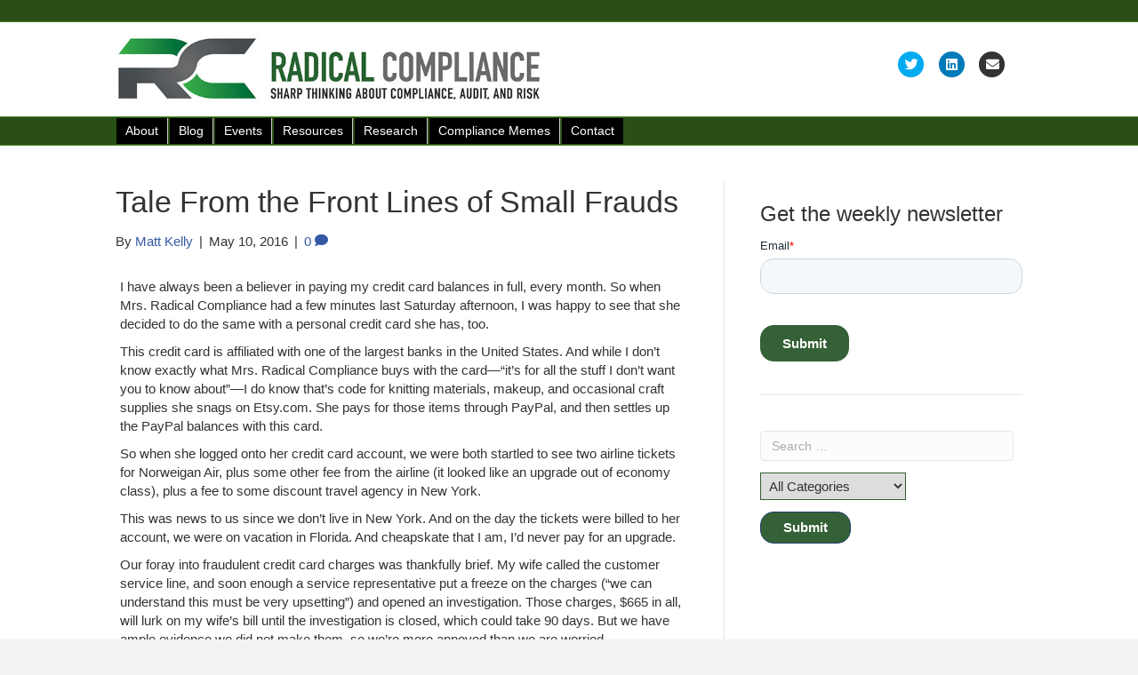

--- FILE ---
content_type: text/html; charset=UTF-8
request_url: https://www.radicalcompliance.com/2016/05/10/tale-from-the-front-lines-of-small-frauds/
body_size: 14395
content:
<!DOCTYPE html>
<html lang="en-US">
<head>
<meta charset="UTF-8" />
<meta name='viewport' content='width=device-width, initial-scale=1.0' />
<meta http-equiv='X-UA-Compatible' content='IE=edge' />
<link rel="profile" href="https://gmpg.org/xfn/11" />
<meta name='robots' content='index, follow, max-image-preview:large, max-snippet:-1, max-video-preview:-1' />

	<!-- This site is optimized with the Yoast SEO plugin v26.8 - https://yoast.com/product/yoast-seo-wordpress/ -->
	<title>Tale From the Front Lines of Small Frauds - Radical Compliance</title>
	<link rel="canonical" href="https://www.radicalcompliance.com/2016/05/10/tale-from-the-front-lines-of-small-frauds/" />
	<meta property="og:locale" content="en_US" />
	<meta property="og:type" content="article" />
	<meta property="og:title" content="Tale From the Front Lines of Small Frauds - Radical Compliance" />
	<meta property="og:description" content="I have always been a believer in paying my credit card balances in full, every month. So when Mrs. Radical Compliance had a few minutes last Saturday afternoon, I was happy to see that she decided to do the same with a personal credit card she has, too. This credit card is affiliated with one of&hellip;" />
	<meta property="og:url" content="https://www.radicalcompliance.com/2016/05/10/tale-from-the-front-lines-of-small-frauds/" />
	<meta property="og:site_name" content="Radical Compliance" />
	<meta property="article:published_time" content="2016-05-10T11:31:10+00:00" />
	<meta property="article:modified_time" content="2017-06-09T19:06:20+00:00" />
	<meta property="og:image" content="https://www.radicalcompliance.com/wp-content/uploads/2016/05/Credit-cards.jpg" />
	<meta property="og:image:width" content="592" />
	<meta property="og:image:height" content="395" />
	<meta property="og:image:type" content="image/jpeg" />
	<meta name="author" content="Matt Kelly" />
	<meta name="twitter:card" content="summary_large_image" />
	<meta name="twitter:label1" content="Written by" />
	<meta name="twitter:data1" content="Matt Kelly" />
	<meta name="twitter:label2" content="Est. reading time" />
	<meta name="twitter:data2" content="4 minutes" />
	<script type="application/ld+json" class="yoast-schema-graph">{"@context":"https://schema.org","@graph":[{"@type":"Article","@id":"https://www.radicalcompliance.com/2016/05/10/tale-from-the-front-lines-of-small-frauds/#article","isPartOf":{"@id":"https://www.radicalcompliance.com/2016/05/10/tale-from-the-front-lines-of-small-frauds/"},"author":{"name":"Matt Kelly","@id":"https://www.radicalcompliance.com/#/schema/person/a1eba11bce919a55188b4e4043662179"},"headline":"Tale From the Front Lines of Small Frauds","datePublished":"2016-05-10T11:31:10+00:00","dateModified":"2017-06-09T19:06:20+00:00","mainEntityOfPage":{"@id":"https://www.radicalcompliance.com/2016/05/10/tale-from-the-front-lines-of-small-frauds/"},"wordCount":893,"commentCount":0,"image":{"@id":"https://www.radicalcompliance.com/2016/05/10/tale-from-the-front-lines-of-small-frauds/#primaryimage"},"thumbnailUrl":"https://www.radicalcompliance.com/wp-content/uploads/2016/05/Credit-cards.jpg","keywords":["banking","cybersecurity","fraud"],"articleSection":["General"],"inLanguage":"en-US","potentialAction":[{"@type":"CommentAction","name":"Comment","target":["https://www.radicalcompliance.com/2016/05/10/tale-from-the-front-lines-of-small-frauds/#respond"]}]},{"@type":"WebPage","@id":"https://www.radicalcompliance.com/2016/05/10/tale-from-the-front-lines-of-small-frauds/","url":"https://www.radicalcompliance.com/2016/05/10/tale-from-the-front-lines-of-small-frauds/","name":"Tale From the Front Lines of Small Frauds - Radical Compliance","isPartOf":{"@id":"https://www.radicalcompliance.com/#website"},"primaryImageOfPage":{"@id":"https://www.radicalcompliance.com/2016/05/10/tale-from-the-front-lines-of-small-frauds/#primaryimage"},"image":{"@id":"https://www.radicalcompliance.com/2016/05/10/tale-from-the-front-lines-of-small-frauds/#primaryimage"},"thumbnailUrl":"https://www.radicalcompliance.com/wp-content/uploads/2016/05/Credit-cards.jpg","datePublished":"2016-05-10T11:31:10+00:00","dateModified":"2017-06-09T19:06:20+00:00","author":{"@id":"https://www.radicalcompliance.com/#/schema/person/a1eba11bce919a55188b4e4043662179"},"breadcrumb":{"@id":"https://www.radicalcompliance.com/2016/05/10/tale-from-the-front-lines-of-small-frauds/#breadcrumb"},"inLanguage":"en-US","potentialAction":{"@type":"ListenAction","target":"https://www.radicalcompliance.com/2016/05/10/tale-from-the-front-lines-of-small-frauds/#podcast_player_506","object":{"@id":"https://www.radicalcompliance.com/2016/05/10/tale-from-the-front-lines-of-small-frauds/#/schema/podcast"}},"mainEntityOfPage":"https://www.radicalcompliance.com/2016/05/10/tale-from-the-front-lines-of-small-frauds/#/schema/podcast"},{"@type":"ImageObject","inLanguage":"en-US","@id":"https://www.radicalcompliance.com/2016/05/10/tale-from-the-front-lines-of-small-frauds/#primaryimage","url":"https://www.radicalcompliance.com/wp-content/uploads/2016/05/Credit-cards.jpg","contentUrl":"https://www.radicalcompliance.com/wp-content/uploads/2016/05/Credit-cards.jpg","width":592,"height":395},{"@type":"BreadcrumbList","@id":"https://www.radicalcompliance.com/2016/05/10/tale-from-the-front-lines-of-small-frauds/#breadcrumb","itemListElement":[{"@type":"ListItem","position":1,"name":"Home","item":"https://www.radicalcompliance.com/"},{"@type":"ListItem","position":2,"name":"Tale From the Front Lines of Small Frauds"}]},{"@type":"WebSite","@id":"https://www.radicalcompliance.com/#website","url":"https://www.radicalcompliance.com/","name":"Radical Compliance","description":"Sharp thinking about compliance, ethics, audit, and risk management","potentialAction":[{"@type":"SearchAction","target":{"@type":"EntryPoint","urlTemplate":"https://www.radicalcompliance.com/?s={search_term_string}"},"query-input":{"@type":"PropertyValueSpecification","valueRequired":true,"valueName":"search_term_string"}}],"inLanguage":"en-US"},{"@type":"Person","@id":"https://www.radicalcompliance.com/#/schema/person/a1eba11bce919a55188b4e4043662179","name":"Matt Kelly","image":{"@type":"ImageObject","inLanguage":"en-US","@id":"https://www.radicalcompliance.com/#/schema/person/image/","url":"https://secure.gravatar.com/avatar/44739e38568bc0890b1f6ec417e2ca27a6cca433055a1b0af9270f148ec03a95?s=96&d=mm&r=g","contentUrl":"https://secure.gravatar.com/avatar/44739e38568bc0890b1f6ec417e2ca27a6cca433055a1b0af9270f148ec03a95?s=96&d=mm&r=g","caption":"Matt Kelly"},"sameAs":["http://www.radicalcompliance.com"],"url":"https://www.radicalcompliance.com/author/admin/"}]}</script>
	<!-- / Yoast SEO plugin. -->


<link rel='dns-prefetch' href='//js.hs-scripts.com' />
<link rel="alternate" type="application/rss+xml" title="Radical Compliance &raquo; Feed" href="https://www.radicalcompliance.com/feed/" />
<link rel="alternate" type="application/rss+xml" title="Radical Compliance &raquo; Comments Feed" href="https://www.radicalcompliance.com/comments/feed/" />
<link rel="alternate" type="application/rss+xml" title="Radical Compliance &raquo; Tale From the Front Lines of Small Frauds Comments Feed" href="https://www.radicalcompliance.com/2016/05/10/tale-from-the-front-lines-of-small-frauds/feed/" />
<link rel="alternate" title="oEmbed (JSON)" type="application/json+oembed" href="https://www.radicalcompliance.com/wp-json/oembed/1.0/embed?url=https%3A%2F%2Fwww.radicalcompliance.com%2F2016%2F05%2F10%2Ftale-from-the-front-lines-of-small-frauds%2F" />
<link rel="alternate" title="oEmbed (XML)" type="text/xml+oembed" href="https://www.radicalcompliance.com/wp-json/oembed/1.0/embed?url=https%3A%2F%2Fwww.radicalcompliance.com%2F2016%2F05%2F10%2Ftale-from-the-front-lines-of-small-frauds%2F&#038;format=xml" />
<style id='wp-img-auto-sizes-contain-inline-css'>
img:is([sizes=auto i],[sizes^="auto," i]){contain-intrinsic-size:3000px 1500px}
/*# sourceURL=wp-img-auto-sizes-contain-inline-css */
</style>

<style id='wp-emoji-styles-inline-css'>

	img.wp-smiley, img.emoji {
		display: inline !important;
		border: none !important;
		box-shadow: none !important;
		height: 1em !important;
		width: 1em !important;
		margin: 0 0.07em !important;
		vertical-align: -0.1em !important;
		background: none !important;
		padding: 0 !important;
	}
/*# sourceURL=wp-emoji-styles-inline-css */
</style>
<link rel='stylesheet' id='wp-block-library-css' href='https://www.radicalcompliance.com/wp-includes/css/dist/block-library/style.min.css?ver=6.9' media='all' />
<style id='wp-block-heading-inline-css'>
h1:where(.wp-block-heading).has-background,h2:where(.wp-block-heading).has-background,h3:where(.wp-block-heading).has-background,h4:where(.wp-block-heading).has-background,h5:where(.wp-block-heading).has-background,h6:where(.wp-block-heading).has-background{padding:1.25em 2.375em}h1.has-text-align-left[style*=writing-mode]:where([style*=vertical-lr]),h1.has-text-align-right[style*=writing-mode]:where([style*=vertical-rl]),h2.has-text-align-left[style*=writing-mode]:where([style*=vertical-lr]),h2.has-text-align-right[style*=writing-mode]:where([style*=vertical-rl]),h3.has-text-align-left[style*=writing-mode]:where([style*=vertical-lr]),h3.has-text-align-right[style*=writing-mode]:where([style*=vertical-rl]),h4.has-text-align-left[style*=writing-mode]:where([style*=vertical-lr]),h4.has-text-align-right[style*=writing-mode]:where([style*=vertical-rl]),h5.has-text-align-left[style*=writing-mode]:where([style*=vertical-lr]),h5.has-text-align-right[style*=writing-mode]:where([style*=vertical-rl]),h6.has-text-align-left[style*=writing-mode]:where([style*=vertical-lr]),h6.has-text-align-right[style*=writing-mode]:where([style*=vertical-rl]){rotate:180deg}
/*# sourceURL=https://www.radicalcompliance.com/wp-includes/blocks/heading/style.min.css */
</style>
<style id='global-styles-inline-css'>
:root{--wp--preset--aspect-ratio--square: 1;--wp--preset--aspect-ratio--4-3: 4/3;--wp--preset--aspect-ratio--3-4: 3/4;--wp--preset--aspect-ratio--3-2: 3/2;--wp--preset--aspect-ratio--2-3: 2/3;--wp--preset--aspect-ratio--16-9: 16/9;--wp--preset--aspect-ratio--9-16: 9/16;--wp--preset--color--black: #000000;--wp--preset--color--cyan-bluish-gray: #abb8c3;--wp--preset--color--white: #ffffff;--wp--preset--color--pale-pink: #f78da7;--wp--preset--color--vivid-red: #cf2e2e;--wp--preset--color--luminous-vivid-orange: #ff6900;--wp--preset--color--luminous-vivid-amber: #fcb900;--wp--preset--color--light-green-cyan: #7bdcb5;--wp--preset--color--vivid-green-cyan: #00d084;--wp--preset--color--pale-cyan-blue: #8ed1fc;--wp--preset--color--vivid-cyan-blue: #0693e3;--wp--preset--color--vivid-purple: #9b51e0;--wp--preset--color--fl-heading-text: #333333;--wp--preset--color--fl-body-bg: #f2f2f2;--wp--preset--color--fl-body-text: #333333;--wp--preset--color--fl-accent: #3659a5;--wp--preset--color--fl-accent-hover: #428bca;--wp--preset--color--fl-topbar-bg: #2a4f16;--wp--preset--color--fl-topbar-text: #000000;--wp--preset--color--fl-topbar-link: #428bca;--wp--preset--color--fl-topbar-hover: #428bca;--wp--preset--color--fl-header-bg: #ffffff;--wp--preset--color--fl-header-text: #000000;--wp--preset--color--fl-header-link: #428bca;--wp--preset--color--fl-header-hover: #428bca;--wp--preset--color--fl-nav-bg: #2a4f16;--wp--preset--color--fl-nav-link: #428bca;--wp--preset--color--fl-nav-hover: #428bca;--wp--preset--color--fl-content-bg: #ffffff;--wp--preset--color--fl-footer-widgets-bg: #ffffff;--wp--preset--color--fl-footer-widgets-text: #000000;--wp--preset--color--fl-footer-widgets-link: #428bca;--wp--preset--color--fl-footer-widgets-hover: #428bca;--wp--preset--color--fl-footer-bg: #ffffff;--wp--preset--color--fl-footer-text: #000000;--wp--preset--color--fl-footer-link: #428bca;--wp--preset--color--fl-footer-hover: #428bca;--wp--preset--gradient--vivid-cyan-blue-to-vivid-purple: linear-gradient(135deg,rgb(6,147,227) 0%,rgb(155,81,224) 100%);--wp--preset--gradient--light-green-cyan-to-vivid-green-cyan: linear-gradient(135deg,rgb(122,220,180) 0%,rgb(0,208,130) 100%);--wp--preset--gradient--luminous-vivid-amber-to-luminous-vivid-orange: linear-gradient(135deg,rgb(252,185,0) 0%,rgb(255,105,0) 100%);--wp--preset--gradient--luminous-vivid-orange-to-vivid-red: linear-gradient(135deg,rgb(255,105,0) 0%,rgb(207,46,46) 100%);--wp--preset--gradient--very-light-gray-to-cyan-bluish-gray: linear-gradient(135deg,rgb(238,238,238) 0%,rgb(169,184,195) 100%);--wp--preset--gradient--cool-to-warm-spectrum: linear-gradient(135deg,rgb(74,234,220) 0%,rgb(151,120,209) 20%,rgb(207,42,186) 40%,rgb(238,44,130) 60%,rgb(251,105,98) 80%,rgb(254,248,76) 100%);--wp--preset--gradient--blush-light-purple: linear-gradient(135deg,rgb(255,206,236) 0%,rgb(152,150,240) 100%);--wp--preset--gradient--blush-bordeaux: linear-gradient(135deg,rgb(254,205,165) 0%,rgb(254,45,45) 50%,rgb(107,0,62) 100%);--wp--preset--gradient--luminous-dusk: linear-gradient(135deg,rgb(255,203,112) 0%,rgb(199,81,192) 50%,rgb(65,88,208) 100%);--wp--preset--gradient--pale-ocean: linear-gradient(135deg,rgb(255,245,203) 0%,rgb(182,227,212) 50%,rgb(51,167,181) 100%);--wp--preset--gradient--electric-grass: linear-gradient(135deg,rgb(202,248,128) 0%,rgb(113,206,126) 100%);--wp--preset--gradient--midnight: linear-gradient(135deg,rgb(2,3,129) 0%,rgb(40,116,252) 100%);--wp--preset--font-size--small: 13px;--wp--preset--font-size--medium: 20px;--wp--preset--font-size--large: 36px;--wp--preset--font-size--x-large: 42px;--wp--preset--spacing--20: 0.44rem;--wp--preset--spacing--30: 0.67rem;--wp--preset--spacing--40: 1rem;--wp--preset--spacing--50: 1.5rem;--wp--preset--spacing--60: 2.25rem;--wp--preset--spacing--70: 3.38rem;--wp--preset--spacing--80: 5.06rem;--wp--preset--shadow--natural: 6px 6px 9px rgba(0, 0, 0, 0.2);--wp--preset--shadow--deep: 12px 12px 50px rgba(0, 0, 0, 0.4);--wp--preset--shadow--sharp: 6px 6px 0px rgba(0, 0, 0, 0.2);--wp--preset--shadow--outlined: 6px 6px 0px -3px rgb(255, 255, 255), 6px 6px rgb(0, 0, 0);--wp--preset--shadow--crisp: 6px 6px 0px rgb(0, 0, 0);}:where(.is-layout-flex){gap: 0.5em;}:where(.is-layout-grid){gap: 0.5em;}body .is-layout-flex{display: flex;}.is-layout-flex{flex-wrap: wrap;align-items: center;}.is-layout-flex > :is(*, div){margin: 0;}body .is-layout-grid{display: grid;}.is-layout-grid > :is(*, div){margin: 0;}:where(.wp-block-columns.is-layout-flex){gap: 2em;}:where(.wp-block-columns.is-layout-grid){gap: 2em;}:where(.wp-block-post-template.is-layout-flex){gap: 1.25em;}:where(.wp-block-post-template.is-layout-grid){gap: 1.25em;}.has-black-color{color: var(--wp--preset--color--black) !important;}.has-cyan-bluish-gray-color{color: var(--wp--preset--color--cyan-bluish-gray) !important;}.has-white-color{color: var(--wp--preset--color--white) !important;}.has-pale-pink-color{color: var(--wp--preset--color--pale-pink) !important;}.has-vivid-red-color{color: var(--wp--preset--color--vivid-red) !important;}.has-luminous-vivid-orange-color{color: var(--wp--preset--color--luminous-vivid-orange) !important;}.has-luminous-vivid-amber-color{color: var(--wp--preset--color--luminous-vivid-amber) !important;}.has-light-green-cyan-color{color: var(--wp--preset--color--light-green-cyan) !important;}.has-vivid-green-cyan-color{color: var(--wp--preset--color--vivid-green-cyan) !important;}.has-pale-cyan-blue-color{color: var(--wp--preset--color--pale-cyan-blue) !important;}.has-vivid-cyan-blue-color{color: var(--wp--preset--color--vivid-cyan-blue) !important;}.has-vivid-purple-color{color: var(--wp--preset--color--vivid-purple) !important;}.has-black-background-color{background-color: var(--wp--preset--color--black) !important;}.has-cyan-bluish-gray-background-color{background-color: var(--wp--preset--color--cyan-bluish-gray) !important;}.has-white-background-color{background-color: var(--wp--preset--color--white) !important;}.has-pale-pink-background-color{background-color: var(--wp--preset--color--pale-pink) !important;}.has-vivid-red-background-color{background-color: var(--wp--preset--color--vivid-red) !important;}.has-luminous-vivid-orange-background-color{background-color: var(--wp--preset--color--luminous-vivid-orange) !important;}.has-luminous-vivid-amber-background-color{background-color: var(--wp--preset--color--luminous-vivid-amber) !important;}.has-light-green-cyan-background-color{background-color: var(--wp--preset--color--light-green-cyan) !important;}.has-vivid-green-cyan-background-color{background-color: var(--wp--preset--color--vivid-green-cyan) !important;}.has-pale-cyan-blue-background-color{background-color: var(--wp--preset--color--pale-cyan-blue) !important;}.has-vivid-cyan-blue-background-color{background-color: var(--wp--preset--color--vivid-cyan-blue) !important;}.has-vivid-purple-background-color{background-color: var(--wp--preset--color--vivid-purple) !important;}.has-black-border-color{border-color: var(--wp--preset--color--black) !important;}.has-cyan-bluish-gray-border-color{border-color: var(--wp--preset--color--cyan-bluish-gray) !important;}.has-white-border-color{border-color: var(--wp--preset--color--white) !important;}.has-pale-pink-border-color{border-color: var(--wp--preset--color--pale-pink) !important;}.has-vivid-red-border-color{border-color: var(--wp--preset--color--vivid-red) !important;}.has-luminous-vivid-orange-border-color{border-color: var(--wp--preset--color--luminous-vivid-orange) !important;}.has-luminous-vivid-amber-border-color{border-color: var(--wp--preset--color--luminous-vivid-amber) !important;}.has-light-green-cyan-border-color{border-color: var(--wp--preset--color--light-green-cyan) !important;}.has-vivid-green-cyan-border-color{border-color: var(--wp--preset--color--vivid-green-cyan) !important;}.has-pale-cyan-blue-border-color{border-color: var(--wp--preset--color--pale-cyan-blue) !important;}.has-vivid-cyan-blue-border-color{border-color: var(--wp--preset--color--vivid-cyan-blue) !important;}.has-vivid-purple-border-color{border-color: var(--wp--preset--color--vivid-purple) !important;}.has-vivid-cyan-blue-to-vivid-purple-gradient-background{background: var(--wp--preset--gradient--vivid-cyan-blue-to-vivid-purple) !important;}.has-light-green-cyan-to-vivid-green-cyan-gradient-background{background: var(--wp--preset--gradient--light-green-cyan-to-vivid-green-cyan) !important;}.has-luminous-vivid-amber-to-luminous-vivid-orange-gradient-background{background: var(--wp--preset--gradient--luminous-vivid-amber-to-luminous-vivid-orange) !important;}.has-luminous-vivid-orange-to-vivid-red-gradient-background{background: var(--wp--preset--gradient--luminous-vivid-orange-to-vivid-red) !important;}.has-very-light-gray-to-cyan-bluish-gray-gradient-background{background: var(--wp--preset--gradient--very-light-gray-to-cyan-bluish-gray) !important;}.has-cool-to-warm-spectrum-gradient-background{background: var(--wp--preset--gradient--cool-to-warm-spectrum) !important;}.has-blush-light-purple-gradient-background{background: var(--wp--preset--gradient--blush-light-purple) !important;}.has-blush-bordeaux-gradient-background{background: var(--wp--preset--gradient--blush-bordeaux) !important;}.has-luminous-dusk-gradient-background{background: var(--wp--preset--gradient--luminous-dusk) !important;}.has-pale-ocean-gradient-background{background: var(--wp--preset--gradient--pale-ocean) !important;}.has-electric-grass-gradient-background{background: var(--wp--preset--gradient--electric-grass) !important;}.has-midnight-gradient-background{background: var(--wp--preset--gradient--midnight) !important;}.has-small-font-size{font-size: var(--wp--preset--font-size--small) !important;}.has-medium-font-size{font-size: var(--wp--preset--font-size--medium) !important;}.has-large-font-size{font-size: var(--wp--preset--font-size--large) !important;}.has-x-large-font-size{font-size: var(--wp--preset--font-size--x-large) !important;}
/*# sourceURL=global-styles-inline-css */
</style>

<style id='classic-theme-styles-inline-css'>
/*! This file is auto-generated */
.wp-block-button__link{color:#fff;background-color:#32373c;border-radius:9999px;box-shadow:none;text-decoration:none;padding:calc(.667em + 2px) calc(1.333em + 2px);font-size:1.125em}.wp-block-file__button{background:#32373c;color:#fff;text-decoration:none}
/*# sourceURL=/wp-includes/css/classic-themes.min.css */
</style>
<link rel='stylesheet' id='fl-builder-layout-506-css' href='https://www.radicalcompliance.com/wp-content/uploads/bb-plugin/cache/506-layout.css?ver=6de00cf7d7fb103358d72d84e928b725' media='all' />
<link rel='stylesheet' id='contact-form-7-css' href='https://www.radicalcompliance.com/wp-content/plugins/contact-form-7/includes/css/styles.css?ver=6.1.4' media='all' />
<link rel='stylesheet' id='searchandfilter-css' href='https://www.radicalcompliance.com/wp-content/plugins/search-filter/style.css?ver=1' media='all' />
<link rel='stylesheet' id='ivory-search-styles-css' href='https://www.radicalcompliance.com/wp-content/plugins/add-search-to-menu/public/css/ivory-search.min.css?ver=5.5.13' media='all' />
<link rel='stylesheet' id='wp-social-sharing-css' href='https://www.radicalcompliance.com/wp-content/plugins/wp-social-sharing/static/socialshare.css?ver=1.6' media='all' />
<link rel='stylesheet' id='jquery-magnificpopup-css' href='https://www.radicalcompliance.com/wp-content/plugins/bb-plugin/css/jquery.magnificpopup.min.css?ver=2.10.0.5' media='all' />
<link rel='stylesheet' id='bootstrap-css' href='https://www.radicalcompliance.com/wp-content/themes/bb-theme/css/bootstrap.min.css?ver=1.7.19.1' media='all' />
<link rel='stylesheet' id='fl-automator-skin-css' href='https://www.radicalcompliance.com/wp-content/uploads/bb-theme/skin-6932fb42afbb8.css?ver=1.7.19.1' media='all' />
<link rel='stylesheet' id='fl-child-theme-css' href='https://www.radicalcompliance.com/wp-content/themes/Rasical-Compliance/style.css?ver=6.9' media='all' />
<script src="https://www.radicalcompliance.com/wp-includes/js/jquery/jquery.min.js?ver=3.7.1" id="jquery-core-js"></script>
<script src="https://www.radicalcompliance.com/wp-includes/js/jquery/jquery-migrate.min.js?ver=3.4.1" id="jquery-migrate-js"></script>
<link rel="https://api.w.org/" href="https://www.radicalcompliance.com/wp-json/" /><link rel="alternate" title="JSON" type="application/json" href="https://www.radicalcompliance.com/wp-json/wp/v2/posts/506" /><meta name="generator" content="WordPress 6.9" />
<meta name="generator" content="Seriously Simple Podcasting 3.14.2" />
<link rel='shortlink' href='https://www.radicalcompliance.com/?p=506' />

		<!-- GA Google Analytics @ https://m0n.co/ga -->
		<script>
			(function(i,s,o,g,r,a,m){i['GoogleAnalyticsObject']=r;i[r]=i[r]||function(){
			(i[r].q=i[r].q||[]).push(arguments)},i[r].l=1*new Date();a=s.createElement(o),
			m=s.getElementsByTagName(o)[0];a.async=1;a.src=g;m.parentNode.insertBefore(a,m)
			})(window,document,'script','https://www.google-analytics.com/analytics.js','ga');
			ga('create', 'UA-72809625-1', 'auto');
			ga('require', 'displayfeatures');
			ga('require', 'linkid');
			ga('set', 'anonymizeIp', true);
			ga('set', 'forceSSL', true);
			ga('send', 'pageview');
		</script>

	<meta name="google-site-verification" content="tCeIrJsHVmYgV_eBGOpJlUSyJ4Jj7V9eth4uBgtRAWU" />			<!-- DO NOT COPY THIS SNIPPET! Start of Page Analytics Tracking for HubSpot WordPress plugin v11.3.37-->
			<script class="hsq-set-content-id" data-content-id="blog-post">
				var _hsq = _hsq || [];
				_hsq.push(["setContentType", "blog-post"]);
			</script>
			<!-- DO NOT COPY THIS SNIPPET! End of Page Analytics Tracking for HubSpot WordPress plugin -->
			       <style type="text/css">
           #menubutton{
				
		   background: #000000;
		   
           		   width : 8em;
		   		   height : 4.0em;
		   
           color: #ffffff;
           border-color: white;
           }
		   #menubutton:hover{
		   background: #3e5b1a;
		   }
		          </style>

<link rel="alternate" type="application/rss+xml" title="Podcast RSS feed" href="https://www.radicalcompliance.com/feed/podcast" />

<link rel="pingback" href="https://www.radicalcompliance.com/xmlrpc.php">
		<style id="wp-custom-css">
			
.widget-title {
    background: none;
    font-size: 40px;
    color: #000;
}

/*
CSS Migrated from BB theme:
*/

.fl-widget .widgettitle{
	font-size: 24px;	
}





.fl-widget .widget-title, .fl-widget .fl-widget-title{

font-size: 24px;

}

/* Adjust padding on blog posts SDJ - 3-3-25 */
.fl-post-feed-content {
    padding-bottom: 20px;
}

/* Add navigation CSS to all pages - this CSS is also included in the Globale Settings in Beaver Builder on each page. Because of that it wasn't displaying on post pages, archive pages pages not controlled by Beaver Builder. I left it there as well for now SDJ - 3-3-25 */
/* Give the link some padding and some color */
.fl-page-nav .navbar-nav > li.ss-nav-button {
    padding: 1px;
}
.fl-page-nav .navbar-nav > li.ss-nav-button > a {
    background-color: #000000;
    color: #fff;
    padding: 5px 10px !important;
    border-radius: 0px;
    border-right: 1px solid #cccccc;
}

.fl-page-nav .navbar-nav > li.ss-nav-button.menu-item-26 > a {
    border-right: none;
}


/* Adjust the position for the fixed navigation menu */
.fl-page-header-fixed .fl-page-nav .navbar-nav > li.ss-nav-button > a {
    position: relative;
    bottom: 6px;
}
/* Give the sub head button a hover & active state */
.fl-page-nav .navbar-nav > li.ss-nav-button > a:active,
.fl-page-nav .navbar-nav > li.ss-nav-button > a:hover {
    color: #fff;
    background-color: #0033cc;
/*  background-image: -webkit-gradient(linear, left top, left bottom, from(red), color-stop(40%, green), to(blue)); */
/*  background-image: linear-gradient(red, green 40%, blue); */
}

.fl-page-nav-wrap .navbar-nav > li.ss-nav-button.current-menu-item > a {

    color: #fff;
    background-color: #009900;
}

/* Adjust Search and Filter elements 3--5-25 SDJ */ 
.searchandfilter select#ofcategory {
    margin: 5px 0px;
	  border-color: #346136;
    padding: 5px;
  
}

.searchandfilter ul {
    display: inline-block;
    width: 100%;
	padding-bottom:30px;
	padding-left:0px
}

.searchandfilter input[type=submit] {
    background-color: #346136;
	  border-radius: 15px;
	padding: 8px 25px;
	font-size: 15px;
	font-weight:575;
}

aside#block-5 {
    margin-bottom: 20px;
}

/* Adjust margin under "Get The Newsletter" Headline */
aside#block-6 {
    margin-bottom: 10px;
}

/* Adjust Hubspot widget */
aside#block-4 {
    border-bottom: 1px solid #e5e5e5;
    padding-bottom: 20px;
}		</style>
		<link rel='stylesheet' id='font-awesome-5-css' href='https://www.radicalcompliance.com/wp-content/plugins/bb-plugin/fonts/fontawesome/5.15.4/css/all.min.css?ver=2.10.0.5' media='all' />
</head>
<body class="wp-singular post-template-default single single-post postid-506 single-format-standard wp-theme-bb-theme wp-child-theme-Rasical-Compliance fl-builder fl-builder-2-10-0-5 fl-theme-1-7-19-1 fl-no-js bb-theme fl-framework-bootstrap fl-preset-default fl-full-width fl-has-sidebar" itemscope="itemscope" itemtype="https://schema.org/WebPage">
<a aria-label="Skip to content" class="fl-screen-reader-text" href="#fl-main-content">Skip to content</a><div class="fl-page">
	<div class="fl-page-bar">
	<div class="fl-page-bar-container container">
		<div class="fl-page-bar-row row">
			<div class="col-md-12 text-center clearfix"><div class="fl-page-bar-text fl-page-bar-text-1"></div></div>					</div>
	</div>
</div><!-- .fl-page-bar -->
<header class="fl-page-header fl-page-header-primary fl-page-nav-bottom fl-page-nav-toggle-icon fl-page-nav-toggle-visible-mobile" itemscope="itemscope" itemtype="https://schema.org/WPHeader" role="banner">
	<div class="fl-page-header-wrap">
		<div class="fl-page-header-container container">
			<div class="fl-page-header-row row">
				<div class="col-sm-6 col-md-6 fl-page-header-logo-col">
					<div class="fl-page-header-logo" itemscope="itemscope" itemtype="https://schema.org/Organization">
						<a href="https://www.radicalcompliance.com/" itemprop="url"><img class="fl-logo-img" loading="false" data-no-lazy="1"   itemscope itemtype="https://schema.org/ImageObject" src="http://radicalcompliance.com/wp-content/uploads/2017/01/RC-Logo-January-17-2017.jpg" data-retina="" title="" alt="Radical Compliance" /><meta itemprop="name" content="Radical Compliance" /></a>
											</div>
				</div>
				<div class="col-sm-6 col-md-6 fl-page-nav-col">
					<div class="fl-page-header-content">
							<div class="fl-social-icons">
	<a href="https://www.twitter.com/compliancememe" class="fa-stack icon-twitter" target="_self" rel="noopener noreferrer"><span class="sr-only">Twitter</span>
					<i aria-hidden="true" class="fas fa-circle fa-stack-2x branded"></i>
					<i aria-hidden="true" class="fab fa-twitter branded fa-stack-1x fa-inverse"></i>
					</a><a href="http://www.linkedin.com/in/mkelly1971" class="fa-stack icon-linkedin" target="_self" rel="noopener noreferrer"><span class="sr-only">Linkedin</span>
					<i aria-hidden="true" class="fas fa-circle fa-stack-2x branded"></i>
					<i aria-hidden="true" class="fab fa-linkedin branded fa-stack-1x fa-inverse"></i>
					</a><a href="/cdn-cgi/l/email-protection#93fef8f6ffffead3e1f2f7faf0f2fff0fcfee3fffaf2fdf0f6bdf0fcfe" class="fa-stack icon-envelope" rel="noopener noreferrer"><span class="sr-only">Email</span>
					<i aria-hidden="true" class="fas fa-circle fa-stack-2x branded"></i>
					<i aria-hidden="true" class="fas fa-envelope branded fa-stack-1x fa-inverse"></i>
					</a></div>
					</div>
				</div>
			</div>
		</div>
	</div>
	<div class="fl-page-nav-wrap">
		<div class="fl-page-nav-container container">
			<nav class="fl-page-nav navbar navbar-default navbar-expand-md" aria-label="Header Menu" itemscope="itemscope" itemtype="https://schema.org/SiteNavigationElement" role="navigation">
				<button type="button" class="navbar-toggle navbar-toggler" data-toggle="collapse" data-target=".fl-page-nav-collapse">
					<span><i class="fas fa-bars" aria-hidden="true"></i><span class="sr-only">Menu</span></span>
				</button>
				<div class="fl-page-nav-collapse collapse navbar-collapse">
					<ul id="menu-navigation" class="nav navbar-nav menu fl-theme-menu"><li id="menu-item-28" class="ss-nav-button menu-item menu-item-type-post_type menu-item-object-page menu-item-28 nav-item"><a href="https://www.radicalcompliance.com/about/" class="nav-link">About</a></li>
<li id="menu-item-3692" class="ss-nav-button menu-item menu-item-type-post_type menu-item-object-page menu-item-3692 nav-item"><a href="https://www.radicalcompliance.com/posts/" class="nav-link">Blog</a></li>
<li id="menu-item-25" class="ss-nav-button menu-item menu-item-type-post_type menu-item-object-page menu-item-25 nav-item"><a href="https://www.radicalcompliance.com/where-to-be-compliance-audit-events/" class="nav-link">Events</a></li>
<li id="menu-item-22" class="ss-nav-button menu-item menu-item-type-post_type menu-item-object-page menu-item-22 nav-item"><a href="https://www.radicalcompliance.com/resources/" class="nav-link">Resources</a></li>
<li id="menu-item-465" class="ss-nav-button menu-item menu-item-type-post_type menu-item-object-page menu-item-465 nav-item"><a href="https://www.radicalcompliance.com/research/" class="nav-link">Research</a></li>
<li id="menu-item-3709" class="ss-nav-button menu-item menu-item-type-post_type menu-item-object-page menu-item-3709 nav-item"><a href="https://www.radicalcompliance.com/compliance-memes/" class="nav-link">Compliance Memes</a></li>
<li id="menu-item-26" class="ss-nav-button menu-item menu-item-type-post_type menu-item-object-page menu-item-26 nav-item"><a href="https://www.radicalcompliance.com/contact/" class="nav-link">Contact</a></li>
</ul>				</div>
			</nav>
		</div>
	</div>
</header><!-- .fl-page-header -->
	<div id="fl-main-content" class="fl-page-content" itemprop="mainContentOfPage" role="main">

		
<div class="container">
	<div class="row">

		
		<div class="fl-content fl-content-left col-md-8">
			<article class="fl-post post-506 post type-post status-publish format-standard has-post-thumbnail hentry category-general tag-banking tag-cybersecurity tag-fraud" id="fl-post-506" itemscope itemtype="https://schema.org/BlogPosting">

	
	<header class="fl-post-header">
		<h1 class="fl-post-title" itemprop="headline">
			Tale From the Front Lines of Small Frauds					</h1>
		<div class="fl-post-meta fl-post-meta-top"><span class="fl-post-author">By <a href="https://www.radicalcompliance.com/author/admin/"><span>Matt Kelly</span></a></span><span class="fl-sep"> | </span><span class="fl-post-date">May 10, 2016</span><span class="fl-sep"> | </span><span class="fl-comments-popup-link"><a href="https://www.radicalcompliance.com/2016/05/10/tale-from-the-front-lines-of-small-frauds/#respond" tabindex="-1" aria-hidden="true"><span aria-label="Comments: 0">0 <i aria-hidden="true" class="fas fa-comment"></i></span></a></span></div><meta itemscope itemprop="mainEntityOfPage" itemtype="https://schema.org/WebPage" itemid="https://www.radicalcompliance.com/2016/05/10/tale-from-the-front-lines-of-small-frauds/" content="Tale From the Front Lines of Small Frauds" /><meta itemprop="datePublished" content="2016-05-10" /><meta itemprop="dateModified" content="2017-06-09" /><div itemprop="publisher" itemscope itemtype="https://schema.org/Organization"><meta itemprop="name" content="Radical Compliance"><div itemprop="logo" itemscope itemtype="https://schema.org/ImageObject"><meta itemprop="url" content="http://radicalcompliance.com/wp-content/uploads/2017/01/RC-Logo-January-17-2017.jpg"></div></div><div itemscope itemprop="author" itemtype="https://schema.org/Person"><meta itemprop="url" content="https://www.radicalcompliance.com/author/admin/" /><meta itemprop="name" content="Matt Kelly" /></div><div itemscope itemprop="image" itemtype="https://schema.org/ImageObject"><meta itemprop="url" content="https://www.radicalcompliance.com/wp-content/uploads/2016/05/Credit-cards.jpg" /><meta itemprop="width" content="592" /><meta itemprop="height" content="395" /></div><div itemprop="interactionStatistic" itemscope itemtype="https://schema.org/InteractionCounter"><meta itemprop="interactionType" content="https://schema.org/CommentAction" /><meta itemprop="userInteractionCount" content="0" /></div>	</header><!-- .fl-post-header -->

	
	
	<div class="fl-post-content clearfix" itemprop="text">
		<div class="fl-builder-content fl-builder-content-506 fl-builder-content-primary fl-builder-global-templates-locked" data-post-id="506"><div class="fl-row fl-row-fixed-width fl-row-bg-none fl-node-593aed56f0124 fl-row-default-height fl-row-align-center" data-node="593aed56f0124">
	<div class="fl-row-content-wrap">
						<div class="fl-row-content fl-row-fixed-width fl-node-content">
		
<div class="fl-col-group fl-node-593aed56f10b6" data-node="593aed56f10b6">
			<div class="fl-col fl-node-593aed56f11ae fl-col-bg-color" data-node="593aed56f11ae">
	<div class="fl-col-content fl-node-content"><div class="fl-module fl-module-rich-text fl-node-593aed56f2e19" data-node="593aed56f2e19">
	<div class="fl-module-content fl-node-content">
		<div class="fl-rich-text">
	<p>I have always been a believer in paying my credit card balances in full, every month. So when Mrs. Radical Compliance had a few minutes last Saturday afternoon, I was happy to see that she decided to do the same with a personal credit card she has, too.</p>
<p>This credit card is affiliated with one of the largest banks in the United States. And while I don’t know exactly what Mrs. Radical Compliance buys with the card—“it’s for all the stuff I don’t want you to know about”—I do know that’s code for knitting materials, makeup, and occasional craft supplies she snags on Etsy.com. She pays for those items through PayPal, and then settles up the PayPal balances with this card.</p>
<p>So when she logged onto her credit card account, we were both startled to see two airline tickets for Norweigan Air, plus some other fee from the airline (it looked like an upgrade out of economy class), plus a fee to some discount travel agency in New York.</p>
<p>This was news to us since we don’t live in New York. And on the day the tickets were billed to her account, we were on vacation in Florida. And cheapskate that I am, I’d never pay for an upgrade.</p>
<p>Our foray into fraudulent credit card charges was thankfully brief. My wife called the customer service line, and soon enough a service representative put a freeze on the charges (“we can understand this must be very upsetting”) and opened an investigation. Those charges, $665 in all, will lurk on my wife’s bill until the investigation is closed, which could take 90 days. But we have ample evidence we did not make them, so we’re more annoyed than we are worried.</p>
<p>Still, a refresher course in financial fraud is always useful for compliance professionals, so let’s discuss.</p>
<p>First, the entire compliance and audit community wrings our hands endlessly about online fraud, wondering why we can’t get ahead of the problem. Well, that’s because so often nobody <em>feels</em> the problem—at least, nobody in enough power or numbers to force the issue. My wife and I were put out for 20 minutes of time to call the bank, but we won’t suffer for this fraud. The bank will reverse charges back to the airline and the travel company, so the bank won’t suffer for the fraud. Possibly the airline might suffer for it if the perpetrators already flew off to Norway, but if not, Norweigan Air will cancel those tickets and resell them, so the airline won’t suffer much either.</p>
<p><img fetchpriority="high" decoding="async" class="size-full wp-image-505 alignright" src="http://radicalcompliance.com/wp-content/uploads/2016/05/fraud-gif.gif" alt="fraud-gif" width="500" height="281" />I understand that when the fraudster is stealing goods or services that get consumed right away (stereo equipment or a massage or groceries), the vendor <em>does</em> feel the pain of the fraud. But those vendors are many and small, and don’t have much clout to fight the scourge of online fraud or change public policy. The banks have that clout, but the banks shove the pain of online fraud away from them. Consumers feel annoyance rather than pain. And if the fraudster’s scam can be caught early, before the theft is executed (say, before he boards that flight to Oslo), then we all move on with our lives.</p>
<p>Second, we all talk often about the need for sharper behavioral analytics, to detect potential fraud more quickly. I agree. I also wonder why our bank did not do this, because Mrs. Radical Compliance’s buying habits were rock solid predictable with this card: knitting needles, makeup, yarn, Etsy; and nothing larger than $50. That’s pretty normalized behavior.</p>
<p>Still, this bank never picked up on the unusual buying behavior until we called the bank. I’m all the more mystified because we have a joint account with a local bank near our home, with exactly five branches in the known universe—and that local bank is on my case any time I buy something from an unusual location. The credit card bank, which is a Systemically Important Financial Institution, and whose compliance officer I know, missed its cue.</p>
<p>I can appreciate that sophisticated bank fraud, such as <a href="http://www.reuters.com/article/us-usa-fed-bangladesh-malware-idUSKCN0WD1EV">those elegant knuckleheads who stole $80 million from the Bank of Bangladesh</a> earlier this year, requires equally sophisticated anti-fraud procedures that won’t always. In fact, my next post later this week will look at complex cyber-fraud and how financial institutions and law enforcement can fight it. Those threats are real and growing sharply.</p>
<p>E-commerce fraud like this, however, seems more like hackers firing buckshot at every credit card and e-tailer they can find to see who falls for it. This was not sophisticated. Neither was our buying behavior. Yet we were the only ones who found the fraud.</p>
<p>I’ve written a bit lately about the need for better analytics to detect fraud—mostly about phishing scams to swipe valuable corporate information, but the same holds true for e-commerce fraud, or identity theft, or many other forms of cybersecurity fraud. Better analytics, and a better understanding of what’s “normal” behavior for any one person, will be cornerstones of anti-fraud in the future.</p>
<p>And as this one example from the front lines of fraud shows us, better analytics will be in the future for a while yet.</p>
<p><img decoding="async" class="size-medium wp-image-914 alignright" src="https://www.radicalcompliance.com/wp-content/uploads/2016/08/new-job-300x188.gif" alt="jobs" width="300" height="188" /></p>
<p><img fetchpriority="high" decoding="async" class="size-full wp-image-505 alignright" src="http://radicalcompliance.com/wp-content/uploads/2016/05/fraud-gif.gif" alt="fraud-gif" width="500" height="281" /></p>
</div>
	</div>
</div>
</div>
</div>
	</div>
		</div>
	</div>
</div>
</div>		<div class="social-sharing ss-social-sharing">
				        <a onclick="return ss_plugin_loadpopup_js(this);" rel="external nofollow" class="ss-button-facebook" href="https://www.facebook.com/sharer/sharer.php?u=https%3A%2F%2Fwww.radicalcompliance.com%2F2016%2F05%2F10%2Ftale-from-the-front-lines-of-small-frauds%2F" target="_blank">Share on Facebook</a><a onclick="return ss_plugin_loadpopup_js(this);" rel="external nofollow" class="ss-button-twitter" href="https://twitter.com/intent/tweet/?text=Tale+From+the+Front+Lines+of+Small+Frauds&url=https%3A%2F%2Fwww.radicalcompliance.com%2F2016%2F05%2F10%2Ftale-from-the-front-lines-of-small-frauds%2F" target="_blank">Share on Twitter</a><a onclick="return ss_plugin_loadpopup_js(this);" rel="external nofollow" class="ss-button-linkedin" href="http://www.linkedin.com/shareArticle?mini=true&url=https%3A%2F%2Fwww.radicalcompliance.com%2F2016%2F05%2F10%2Ftale-from-the-front-lines-of-small-frauds%2F&title=Tale+From+the+Front+Lines+of+Small+Frauds" target="_blank" >Share on Linkedin</a>	        	    </div>
	    	</div><!-- .fl-post-content -->

	
	<div class="fl-post-meta fl-post-meta-bottom"><div class="fl-post-cats-tags">Posted in <a href="https://www.radicalcompliance.com/category/general/" rel="category tag">General</a> and tagged <a href="https://www.radicalcompliance.com/tag/banking/" rel="tag">banking</a>, <a href="https://www.radicalcompliance.com/tag/cybersecurity/" rel="tag">cybersecurity</a>, <a href="https://www.radicalcompliance.com/tag/fraud/" rel="tag">fraud</a></div></div>		
</article>
<div class="fl-comments">

	
			<div id="respond" class="comment-respond">
		<h3 id="reply-title" class="comment-reply-title">Leave a Comment</h3><p>You must be <a href="https://www.radicalcompliance.com/wp-login.php?redirect_to=https%3A%2F%2Fwww.radicalcompliance.com%2F2016%2F05%2F10%2Ftale-from-the-front-lines-of-small-frauds%2F">logged in</a> to post a comment.</p>	</div><!-- #respond -->
		</div>


<!-- .fl-post -->
		</div>

		<div class="fl-sidebar  fl-sidebar-right fl-sidebar-display-always col-md-4" itemscope="itemscope" itemtype="https://schema.org/WPSideBar">
		<aside id="block-6" class="fl-widget widget_block">
<h3 class="wp-block-heading">Get the weekly newsletter</h3>
</aside><aside id="block-4" class="fl-widget widget_block">
<div class="wp-block-leadin-hubspot-form-block">
						<script data-cfasync="false" src="/cdn-cgi/scripts/5c5dd728/cloudflare-static/email-decode.min.js"></script><script>
							window.hsFormsOnReady = window.hsFormsOnReady || [];
							window.hsFormsOnReady.push(()=>{
								hbspt.forms.create({
									portalId: 47531905,
									formId: "e7664e13-a750-4984-a0f8-243828403797",
									target: "#hbspt-form-1769033868000-5040131419",
									region: "na1",
									
							})});
						</script>
						<div class="hbspt-form" id="hbspt-form-1769033868000-5040131419"></div></div>
</aside><aside id="block-5" class="fl-widget widget_block"><p>
				<form action="" method="post" class="searchandfilter">
					<div><ul><li><input type="text" name="ofsearch" placeholder="Search &hellip;" value=""></li><li><select  name='ofcategory' id='ofcategory' class='postform'>
	<option value='0' selected='selected'>All Categories</option>
	<option class="level-0" value="24">Best Practices</option>
	<option class="level-0" value="21">Compliance Memes</option>
	<option class="level-0" value="6">General</option>
	<option class="level-0" value="13">News</option>
	<option class="level-0" value="17">Opinion</option>
	<option class="level-0" value="1">Uncategorized</option>
</select>
<input type="hidden" name="ofcategory_operator" value="and" /></li><li><input type="hidden" id="_searchandfilter_nonce" name="_searchandfilter_nonce" value="abecaabd03" /><input type="hidden" name="_wp_http_referer" value="/2016/05/10/tale-from-the-front-lines-of-small-frauds/" /><input type="hidden" name="ofsubmitted" value="1"><input type="submit" value="Submit"></li></ul></div></form></p>
</aside>	</div>

	</div>
</div>


	</div><!-- .fl-page-content -->
		<footer class="fl-page-footer-wrap" itemscope="itemscope" itemtype="https://schema.org/WPFooter"  role="contentinfo">
		<div class="fl-page-footer">
	<div class="fl-page-footer-container container">
		<div class="fl-page-footer-row row">
			<div class="col-md-12 text-center clearfix"><div class="fl-page-footer-text fl-page-footer-text-1">
	<span>&copy; 2026 Radical Compliance</span>
	<span> | </span>
	<span id="fl-site-credits">Powered by <a href="http://www.wpbeaverbuilder.com/?utm_medium=bb-pro&utm_source=bb-theme&utm_campaign=theme-footer" target="_blank" title="WordPress Page Builder Plugin" rel="nofollow noopener">Beaver Builder</a></span>
</div>
</div>					</div>
	</div>
</div><!-- .fl-page-footer -->
	</footer>
		</div><!-- .fl-page -->
<script type="speculationrules">
{"prefetch":[{"source":"document","where":{"and":[{"href_matches":"/*"},{"not":{"href_matches":["/wp-*.php","/wp-admin/*","/wp-content/uploads/*","/wp-content/*","/wp-content/plugins/*","/wp-content/themes/Rasical-Compliance/*","/wp-content/themes/bb-theme/*","/*\\?(.+)"]}},{"not":{"selector_matches":"a[rel~=\"nofollow\"]"}},{"not":{"selector_matches":".no-prefetch, .no-prefetch a"}}]},"eagerness":"conservative"}]}
</script>
<script src="https://www.radicalcompliance.com/wp-content/uploads/bb-plugin/cache/506-layout.js?ver=734b410f77389762c89af45b1f12d5b5" id="fl-builder-layout-506-js"></script>
<script src="https://www.radicalcompliance.com/wp-includes/js/dist/hooks.min.js?ver=dd5603f07f9220ed27f1" id="wp-hooks-js"></script>
<script src="https://www.radicalcompliance.com/wp-includes/js/dist/i18n.min.js?ver=c26c3dc7bed366793375" id="wp-i18n-js"></script>
<script id="wp-i18n-js-after">
wp.i18n.setLocaleData( { 'text direction\u0004ltr': [ 'ltr' ] } );
//# sourceURL=wp-i18n-js-after
</script>
<script src="https://www.radicalcompliance.com/wp-content/plugins/contact-form-7/includes/swv/js/index.js?ver=6.1.4" id="swv-js"></script>
<script id="contact-form-7-js-before">
var wpcf7 = {
    "api": {
        "root": "https:\/\/www.radicalcompliance.com\/wp-json\/",
        "namespace": "contact-form-7\/v1"
    },
    "cached": 1
};
//# sourceURL=contact-form-7-js-before
</script>
<script src="https://www.radicalcompliance.com/wp-content/plugins/contact-form-7/includes/js/index.js?ver=6.1.4" id="contact-form-7-js"></script>
<script id="leadin-script-loader-js-js-extra">
var leadin_wordpress = {"userRole":"visitor","pageType":"post","leadinPluginVersion":"11.3.37"};
//# sourceURL=leadin-script-loader-js-js-extra
</script>
<script src="https://js.hs-scripts.com/47531905.js?integration=WordPress&amp;ver=11.3.37" id="leadin-script-loader-js-js"></script>
<script src="https://www.radicalcompliance.com/wp-content/plugins/wp-social-sharing/static/socialshare.js?ver=1.6" id="wp-social-sharing-js"></script>
<script src="https://www.radicalcompliance.com/wp-content/plugins/bb-plugin/js/libs/jquery.ba-throttle-debounce.min.js?ver=2.10.0.5" id="jquery-throttle-js"></script>
<script src="https://www.radicalcompliance.com/wp-content/plugins/bb-plugin/js/libs/jquery.imagesloaded.min.js?ver=2.10.0.5" id="imagesloaded-js"></script>
<script src="https://www.radicalcompliance.com/wp-content/plugins/bb-plugin/js/libs/jquery.magnificpopup.min.js?ver=2.10.0.5" id="jquery-magnificpopup-js"></script>
<script src="https://www.radicalcompliance.com/wp-content/themes/bb-theme/js/bootstrap.min.js?ver=1.7.19.1" id="bootstrap-js"></script>
<script id="fl-automator-js-extra">
var themeopts = {"medium_breakpoint":"992","mobile_breakpoint":"768","lightbox":"enabled","scrollTopPosition":"800"};
//# sourceURL=fl-automator-js-extra
</script>
<script src="https://www.radicalcompliance.com/wp-content/themes/bb-theme/js/theme.min.js?ver=1.7.19.1" id="fl-automator-js"></script>
<script id="ivory-search-scripts-js-extra">
var IvorySearchVars = {"is_analytics_enabled":"1"};
//# sourceURL=ivory-search-scripts-js-extra
</script>
<script src="https://www.radicalcompliance.com/wp-content/plugins/add-search-to-menu/public/js/ivory-search.min.js?ver=5.5.13" id="ivory-search-scripts-js"></script>
<script defer src="https://js.hsforms.net/forms/embed/v2.js?ver=11.3.37" id="leadin-forms-v2-js"></script>
<script id="wp-emoji-settings" type="application/json">
{"baseUrl":"https://s.w.org/images/core/emoji/17.0.2/72x72/","ext":".png","svgUrl":"https://s.w.org/images/core/emoji/17.0.2/svg/","svgExt":".svg","source":{"concatemoji":"https://www.radicalcompliance.com/wp-includes/js/wp-emoji-release.min.js?ver=6.9"}}
</script>
<script type="module">
/*! This file is auto-generated */
const a=JSON.parse(document.getElementById("wp-emoji-settings").textContent),o=(window._wpemojiSettings=a,"wpEmojiSettingsSupports"),s=["flag","emoji"];function i(e){try{var t={supportTests:e,timestamp:(new Date).valueOf()};sessionStorage.setItem(o,JSON.stringify(t))}catch(e){}}function c(e,t,n){e.clearRect(0,0,e.canvas.width,e.canvas.height),e.fillText(t,0,0);t=new Uint32Array(e.getImageData(0,0,e.canvas.width,e.canvas.height).data);e.clearRect(0,0,e.canvas.width,e.canvas.height),e.fillText(n,0,0);const a=new Uint32Array(e.getImageData(0,0,e.canvas.width,e.canvas.height).data);return t.every((e,t)=>e===a[t])}function p(e,t){e.clearRect(0,0,e.canvas.width,e.canvas.height),e.fillText(t,0,0);var n=e.getImageData(16,16,1,1);for(let e=0;e<n.data.length;e++)if(0!==n.data[e])return!1;return!0}function u(e,t,n,a){switch(t){case"flag":return n(e,"\ud83c\udff3\ufe0f\u200d\u26a7\ufe0f","\ud83c\udff3\ufe0f\u200b\u26a7\ufe0f")?!1:!n(e,"\ud83c\udde8\ud83c\uddf6","\ud83c\udde8\u200b\ud83c\uddf6")&&!n(e,"\ud83c\udff4\udb40\udc67\udb40\udc62\udb40\udc65\udb40\udc6e\udb40\udc67\udb40\udc7f","\ud83c\udff4\u200b\udb40\udc67\u200b\udb40\udc62\u200b\udb40\udc65\u200b\udb40\udc6e\u200b\udb40\udc67\u200b\udb40\udc7f");case"emoji":return!a(e,"\ud83e\u1fac8")}return!1}function f(e,t,n,a){let r;const o=(r="undefined"!=typeof WorkerGlobalScope&&self instanceof WorkerGlobalScope?new OffscreenCanvas(300,150):document.createElement("canvas")).getContext("2d",{willReadFrequently:!0}),s=(o.textBaseline="top",o.font="600 32px Arial",{});return e.forEach(e=>{s[e]=t(o,e,n,a)}),s}function r(e){var t=document.createElement("script");t.src=e,t.defer=!0,document.head.appendChild(t)}a.supports={everything:!0,everythingExceptFlag:!0},new Promise(t=>{let n=function(){try{var e=JSON.parse(sessionStorage.getItem(o));if("object"==typeof e&&"number"==typeof e.timestamp&&(new Date).valueOf()<e.timestamp+604800&&"object"==typeof e.supportTests)return e.supportTests}catch(e){}return null}();if(!n){if("undefined"!=typeof Worker&&"undefined"!=typeof OffscreenCanvas&&"undefined"!=typeof URL&&URL.createObjectURL&&"undefined"!=typeof Blob)try{var e="postMessage("+f.toString()+"("+[JSON.stringify(s),u.toString(),c.toString(),p.toString()].join(",")+"));",a=new Blob([e],{type:"text/javascript"});const r=new Worker(URL.createObjectURL(a),{name:"wpTestEmojiSupports"});return void(r.onmessage=e=>{i(n=e.data),r.terminate(),t(n)})}catch(e){}i(n=f(s,u,c,p))}t(n)}).then(e=>{for(const n in e)a.supports[n]=e[n],a.supports.everything=a.supports.everything&&a.supports[n],"flag"!==n&&(a.supports.everythingExceptFlag=a.supports.everythingExceptFlag&&a.supports[n]);var t;a.supports.everythingExceptFlag=a.supports.everythingExceptFlag&&!a.supports.flag,a.supports.everything||((t=a.source||{}).concatemoji?r(t.concatemoji):t.wpemoji&&t.twemoji&&(r(t.twemoji),r(t.wpemoji)))});
//# sourceURL=https://www.radicalcompliance.com/wp-includes/js/wp-emoji-loader.min.js
</script>
<script defer src="https://static.cloudflareinsights.com/beacon.min.js/vcd15cbe7772f49c399c6a5babf22c1241717689176015" integrity="sha512-ZpsOmlRQV6y907TI0dKBHq9Md29nnaEIPlkf84rnaERnq6zvWvPUqr2ft8M1aS28oN72PdrCzSjY4U6VaAw1EQ==" data-cf-beacon='{"version":"2024.11.0","token":"418b31f8a61f4831881e29b43a0838c9","r":1,"server_timing":{"name":{"cfCacheStatus":true,"cfEdge":true,"cfExtPri":true,"cfL4":true,"cfOrigin":true,"cfSpeedBrain":true},"location_startswith":null}}' crossorigin="anonymous"></script>
</body>
</html>


<!-- Page supported by LiteSpeed Cache 7.7 on 2026-01-21 17:17:48 -->